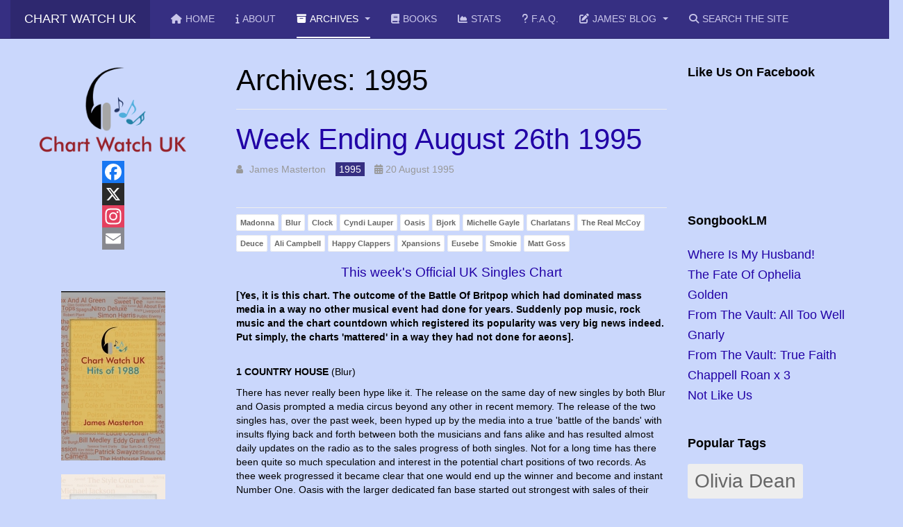

--- FILE ---
content_type: text/html; charset=utf-8
request_url: https://masterton.co.uk/archives/1995/week-ending-august-26th-1995
body_size: 16001
content:

<!DOCTYPE html>
<html lang="en-gb" dir="ltr"
	  class='com_content view-article itemid-206 j54 j40 mm-hover '>

<head>
	<meta charset="utf-8">
	<meta name="rights" content="All rights reserved.">
	<meta name="author" content="James Masterton">
	<meta name="description" content="James Masterton's celebrated guide to the entries, moves and biggest hits in the Official UK Charts. The most absorbing weekly music insight online.">
	<meta name="generator" content="Joomla! - Open Source Content Management">
	<title>Week Ending August 26th 1995</title>
	<link href="https://chart-watch.uk//archives/1995/week-ending-august-26th-1995" rel="canonical">
	<link href="/favicon.ico" rel="icon" type="image/vnd.microsoft.icon">
<link href="/media/mod_articles/css/mod-articles.min.css?df5138" rel="stylesheet">
	<link href="/templates/purity_iii/local/css/themes/darkerblue/bootstrap.css" rel="stylesheet">
	<link href="https://chart-watch.uk/plugins/content/addtoany/addtoany.css" rel="stylesheet">
	<link href="/media/plg_content_osyoutube/css/style.css" rel="stylesheet">
	<link href="/media/plg_content_osembed/css/osembed.css?5337810b0c500ace9c4cd745f4b8bcf5" rel="stylesheet">
	<link href="/media/system/css/joomla-fontawesome.min.css" rel="stylesheet">
	<link href="/templates/purity_iii/local/css/themes/darkerblue/template.css" rel="stylesheet">
	<link href="/templates/purity_iii/local/css/themes/darkerblue/megamenu.css" rel="stylesheet">
	<link href="/templates/purity_iii/fonts/font-awesome/css/font-awesome.min.css" rel="stylesheet">
	<link href="/templates/purity_iii/local/css/themes/darkerblue/extras/com_easyblog.css" rel="stylesheet">
	<link href="/templates/purity_iii/local/css/themes/darkerblue/extras/com_easydiscuss.css" rel="stylesheet">
	<link href="/templates/purity_iii/local/css/themes/darkerblue/extras/com_easysocial.css" rel="stylesheet">
<script type="application/json" class="joomla-script-options new">{"system.paths":{"root":"","rootFull":"https:\/\/chart-watch.uk\/","base":"","baseFull":"https:\/\/chart-watch.uk\/"},"csrf.token":"79d56427385d328bbe54ec0d8771354c"}</script>
	<script src="/media/system/js/core.min.js?a3d8f8"></script>
	<script src="/media/vendor/jquery/js/jquery.min.js?3.7.1"></script>
	<script src="/media/legacy/js/jquery-noconflict.min.js?504da4"></script>
	<script src="/media/vendor/bootstrap/js/popover.min.js?5.3.8" type="module"></script>
	<script src="https://static.addtoany.com/menu/page.js" defer></script>
	<script src="/media/plg_content_osembed/js/osembed.min.js?5337810b0c500ace9c4cd745f4b8bcf5"></script>
	<script src="/plugins/system/t3/base-bs3/bootstrap/js/bootstrap.js"></script>
	<script src="/plugins/system/t3/base-bs3/js/jquery.tap.min.js"></script>
	<script src="/plugins/system/t3/base-bs3/js/script.js"></script>
	<script src="/plugins/system/t3/base-bs3/js/menu.js"></script>
	<script src="/templates/purity_iii/js/script.js"></script>
	<script src="/plugins/system/t3/base-bs3/js/nav-collapse.js"></script>
	<script type="application/ld+json">{"@context":"https://schema.org","@graph":[{"@type":"Organization","@id":"https://chart-watch.uk/#/schema/Organization/base","name":"Chart Watch UK by James Masterton | The world-famous weekly UK chart analysis","url":"https://chart-watch.uk/"},{"@type":"WebSite","@id":"https://chart-watch.uk/#/schema/WebSite/base","url":"https://chart-watch.uk/","name":"Chart Watch UK by James Masterton | The world-famous weekly UK chart analysis","publisher":{"@id":"https://chart-watch.uk/#/schema/Organization/base"}},{"@type":"WebPage","@id":"https://chart-watch.uk/#/schema/WebPage/base","url":"https://masterton.co.uk/archives/1995/week-ending-august-26th-1995","name":"Week Ending August 26th 1995","description":"James Masterton's celebrated guide to the entries, moves and biggest hits in the Official UK Charts. The most absorbing weekly music insight online.","isPartOf":{"@id":"https://chart-watch.uk/#/schema/WebSite/base"},"about":{"@id":"https://chart-watch.uk/#/schema/Organization/base"},"inLanguage":"en-GB"},{"@type":"Article","@id":"https://chart-watch.uk/#/schema/com_content/article/298","name":"Week Ending August 26th 1995","headline":"Week Ending August 26th 1995","inLanguage":"en-GB","author":{"@type":"Person","name":"James Masterton"},"articleSection":"1995","dateCreated":"2016-11-06T13:42:44+00:00","isPartOf":{"@id":"https://chart-watch.uk/#/schema/WebPage/base"}}]}</script>

	
<!-- META FOR IOS & HANDHELD -->
	<meta name="viewport" content="width=device-width, initial-scale=1.0, maximum-scale=1.0, user-scalable=no"/>
	<style type="text/stylesheet">
		@-webkit-viewport   { width: device-width; }
		@-moz-viewport      { width: device-width; }
		@-ms-viewport       { width: device-width; }
		@-o-viewport        { width: device-width; }
		@viewport           { width: device-width; }
	</style>
	<script type="text/javascript">
		//<![CDATA[
		if (navigator.userAgent.match(/IEMobile\/10\.0/)) {
			var msViewportStyle = document.createElement("style");
			msViewportStyle.appendChild(
				document.createTextNode("@-ms-viewport{width:auto!important}")
			);
			document.getElementsByTagName("head")[0].appendChild(msViewportStyle);
		}
		//]]>
	</script>
<meta name="HandheldFriendly" content="true"/>
<meta name="apple-mobile-web-app-capable" content="YES"/>
<!-- //META FOR IOS & HANDHELD -->




<!-- Le HTML5 shim and media query for IE8 support -->
<!--[if lt IE 9]>
<script src="//html5shim.googlecode.com/svn/trunk/html5.js"></script>
<script type="text/javascript" src="/plugins/system/t3/base-bs3/js/respond.min.js"></script>
<![endif]-->

<!-- You can add Google Analytics here or use T3 Injection feature -->

<!--[if lt IE 9]>
<link rel="stylesheet" href="/templates/purity_iii/css/ie8.css" type="text/css" />
<![endif]-->
<script data-ad-client="ca-pub-1442556876255366" async src="https://pagead2.googlesyndication.com/pagead/js/adsbygoogle.js"></script><!-- Statcounter code for Chart Watch UK
http://chart-watch.uk/,  https://chart-watch.uk/ on Joomla
-->

</head>

<body>

<div class="t3-wrapper"> <!-- Need this wrapper for off-canvas menu. Remove if you don't use of-canvas -->

  
<!-- MAIN NAVIGATION -->
<header id="t3-mainnav" class="wrap navbar navbar-default navbar-fixed-top t3-mainnav">

	<!-- OFF-CANVAS -->
		<!-- //OFF-CANVAS -->

	<div class="container">

		<!-- NAVBAR HEADER -->
		<div class="navbar-header">

			<!-- LOGO -->
			<div class="logo logo-text">
				<div class="logo-text">
					<a href="/" title="Chart Watch UK">
						
												
						<span>Chart Watch UK</span>
					</a>
				</div>
			</div>
			<!-- //LOGO -->

											<button type="button" class="navbar-toggle" data-toggle="collapse" data-target=".t3-navbar-collapse">
					<i class="fa fa-bars"></i>
				</button>
			
	    
		</div>
		<!-- //NAVBAR HEADER -->

		<!-- NAVBAR MAIN -->
				<nav class="t3-navbar-collapse navbar-collapse collapse"></nav>
		
		<nav class="t3-navbar navbar-collapse collapse">
			<div  class="t3-megamenu animate elastic"  data-duration="400" data-responsive="true">
<ul itemscope itemtype="http://www.schema.org/SiteNavigationElement" class="nav navbar-nav level0">
<li itemprop='name' class="nav-pills" data-id="101" data-level="1" data-class="nav-pills" data-xicon="icon-home">
<a itemprop='url' class=""  href="/"   data-target="#"><span class="icon-home"></span>Home </a>

</li>
<li itemprop='name'  data-id="108" data-level="1" data-xicon="icon-info">
<a itemprop='url' class=""  href="/aboutus"   data-target="#"><span class="icon-info"></span>About </a>

</li>
<li itemprop='name' class="active dropdown mega mega-align-left" data-id="304" data-level="1" data-alignsub="left" data-xicon="icon-archive">
<a itemprop='url' class=" dropdown-toggle"  href="/archives"   data-target="#" data-toggle="dropdown"><span class="icon-archive"></span>Archives <em class="caret"></em></a>

<div class="nav-child dropdown-menu mega-dropdown-menu"  style="width: 300px"  data-width="300"><div class="mega-dropdown-inner">
<div class="row">
<div class="col-xs-3 mega-col-nav" data-width="3"><div class="mega-inner">
<ul itemscope itemtype="http://www.schema.org/SiteNavigationElement" class="mega-nav level1">
<li itemprop='name'  data-id="1046" data-level="2">
<a itemprop='url' class=""  href="/archives/2026"   data-target="#">2026 </a>

</li>
<li itemprop='name'  data-id="964" data-level="2">
<a itemprop='url' class=""  href="/archives/2025"   data-target="#">2025 </a>

</li>
<li itemprop='name'  data-id="875" data-level="2">
<a itemprop='url' class=""  href="/archives/2024"   data-target="#">2024 </a>

</li>
<li itemprop='name'  data-id="757" data-level="2">
<a itemprop='url' class=""  href="/archives/2023"   data-target="#">2023 </a>

</li>
<li itemprop='name'  data-id="638" data-level="2">
<a itemprop='url' class=""  href="/archives/2022"   data-target="#">2022 </a>

</li>
<li itemprop='name'  data-id="543" data-level="2">
<a itemprop='url' class=""  href="/archives/2021"   data-target="#">2021 </a>

</li>
<li itemprop='name'  data-id="482" data-level="2">
<a itemprop='url' class=""  href="/archives/2020"   data-target="#">2020 </a>

</li>
</ul>
</div></div>
<div class="col-xs-3 mega-col-nav" data-width="3"><div class="mega-inner">
<ul itemscope itemtype="http://www.schema.org/SiteNavigationElement" class="mega-nav level1">
<li itemprop='name'  data-id="392" data-level="2">
<a itemprop='url' class=""  href="/archives/2019"   data-target="#">2019 </a>

</li>
<li itemprop='name'  data-id="334" data-level="2">
<a itemprop='url' class=""  href="/archives/2018"   data-target="#">2018 </a>

</li>
<li itemprop='name'  data-id="237" data-level="2">
<a itemprop='url' class=""  href="/archives/2017"   data-target="#">2017 </a>

</li>
<li itemprop='name'  data-id="119" data-level="2">
<a itemprop='url' class=""  href="/archives/2016"   data-target="#">2016 </a>

</li>
<li itemprop='name'  data-id="228" data-level="2">
<a itemprop='url' class=""  href="/archives/2015"   data-target="#">2015 </a>

</li>
<li itemprop='name'  data-id="308" data-level="2">
<a itemprop='url' class=""  href="/archives/2014"   data-target="#">2014 </a>

</li>
<li itemprop='name'  data-id="281" data-level="2">
<a itemprop='url' class=""  href="/archives/2013"   data-target="#">2013 </a>

</li>
<li itemprop='name'  data-id="216" data-level="2">
<a itemprop='url' class=""  href="/archives/2012"   data-target="#">2012 </a>

</li>
<li itemprop='name'  data-id="159" data-level="2">
<a itemprop='url' class=""  href="/archives/2011"   data-target="#">2011 </a>

</li>
<li itemprop='name'  data-id="145" data-level="2">
<a itemprop='url' class=""  href="/archives/2010"   data-target="#">2010 </a>

</li>
</ul>
</div></div>
<div class="col-xs-3 mega-col-nav" data-width="3"><div class="mega-inner">
<ul itemscope itemtype="http://www.schema.org/SiteNavigationElement" class="mega-nav level1">
<li itemprop='name'  data-id="227" data-level="2">
<a itemprop='url' class=""  href="/archives/2009"   data-target="#">2009 </a>

</li>
<li itemprop='name'  data-id="306" data-level="2">
<a itemprop='url' class=""  href="/archives/2008"   data-target="#">2008 </a>

</li>
<li itemprop='name'  data-id="303" data-level="2">
<a itemprop='url' class=""  href="/archives/2007"   data-target="#">2007 </a>

</li>
<li itemprop='name'  data-id="158" data-level="2">
<a itemprop='url' class=""  href="/archives/2006"   data-target="#">2006 </a>

</li>
<li itemprop='name'  data-id="296" data-level="2">
<a itemprop='url' class=""  href="/archives/2005"   data-target="#">2005 </a>

</li>
<li itemprop='name'  data-id="295" data-level="2">
<a itemprop='url' class=""  href="/archives/2004"   data-target="#">2004 </a>

</li>
<li itemprop='name'  data-id="282" data-level="2">
<a itemprop='url' class=""  href="/archives/2003"   data-target="#">2003 </a>

</li>
<li itemprop='name'  data-id="267" data-level="2">
<a itemprop='url' class=""  href="/archives/2002"   data-target="#">2002 </a>

</li>
<li itemprop='name'  data-id="189" data-level="2">
<a itemprop='url' class=""  href="/archives/2001"   data-target="#">2001 </a>

</li>
<li itemprop='name'  data-id="195" data-level="2">
<a itemprop='url' class=""  href="/archives/2000"   data-target="#">2000 </a>

</li>
</ul>
</div></div>
<div class="col-xs-3 mega-col-nav" data-width="3"><div class="mega-inner">
<ul itemscope itemtype="http://www.schema.org/SiteNavigationElement" class="mega-nav level1">
<li itemprop='name'  data-id="249" data-level="2">
<a itemprop='url' class=""  href="/archives/1999"   data-target="#">1999 </a>

</li>
<li itemprop='name'  data-id="238" data-level="2">
<a itemprop='url' class=""  href="/archives/1998"   data-target="#">1998 </a>

</li>
<li itemprop='name'  data-id="176" data-level="2">
<a itemprop='url' class=""  href="/archives/1997"   data-target="#">1997 </a>

</li>
<li itemprop='name'  data-id="147" data-level="2">
<a itemprop='url' class=""  href="/archives/1996"   data-target="#">1996 </a>

</li>
<li itemprop='name' class="current active" data-id="206" data-level="2">
<a itemprop='url' class=""  href="/archives/1995"   data-target="#">1995 </a>

</li>
<li itemprop='name'  data-id="150" data-level="2">
<a itemprop='url' class=""  href="/archives/1994"   data-target="#">1994 </a>

</li>
<li itemprop='name'  data-id="183" data-level="2">
<a itemprop='url' class=""  href="/archives/1993"   data-target="#">1993 </a>

</li>
<li itemprop='name'  data-id="305" data-level="2">
<a itemprop='url' class=""  href="/archives/1992"   data-target="#">1992 </a>

</li>
</ul>
</div></div>
</div>
</div></div>
</li>
<li itemprop='name'  data-id="413" data-level="1" data-xicon="icon-book">
<a itemprop='url' class=""  href="/books"   data-target="#"><span class="icon-book"></span>Books </a>

</li>
<li itemprop='name'  data-id="354" data-level="1" data-xicon="icon-chart">
<a itemprop='url' class=""  href="/graphs-and-stats"   data-target="#"><span class="icon-chart"></span>Stats </a>

</li>
<li itemprop='name'  data-id="377" data-level="1" data-xicon="icon-question">
<a itemprop='url' class=""  href="/faq"   data-target="#"><span class="icon-question"></span>F.A.Q. </a>

</li>
<li itemprop='name' class="dropdown mega" data-id="427" data-level="1" data-xicon="icon-pencil">
<a itemprop='url' class=" dropdown-toggle"  href="/james-blog"   data-target="#" data-toggle="dropdown"><span class="icon-pencil"></span>James' Blog <em class="caret"></em></a>

<div class="nav-child dropdown-menu mega-dropdown-menu"  ><div class="mega-dropdown-inner">
<div class="row">
<div class="col-xs-12 mega-col-nav" data-width="12"><div class="mega-inner">
<ul itemscope itemtype="http://www.schema.org/SiteNavigationElement" class="mega-nav level1">
<li itemprop='name'  data-id="455" data-level="2">
<a itemprop='url' class=""  href="/james-blog/charts-news"   data-target="#">Charts News </a>

</li>
<li itemprop='name'  data-id="450" data-level="2">
<a itemprop='url' class=""  href="/james-blog/chart-rewind"   data-target="#">Chart Rewind </a>

</li>
<li itemprop='name'  data-id="428" data-level="2">
<a itemprop='url' class=""  href="/james-blog/songs"   data-target="#">Songs </a>

</li>
<li itemprop='name'  data-id="951" data-level="2">
<a itemprop='url' class=""  href="/james-blog/songbooklm"   data-target="#">SongbookLM </a>

</li>
</ul>
</div></div>
</div>
</div></div>
</li>
<li itemprop='name'  data-id="120" data-level="1" data-xicon="icon-search">
<a itemprop='url' class=""  href="/search"   data-target="#"><span class="icon-search"></span>Search The Site </a>

</li>
</ul>
</div>

		</nav>
    <!-- //NAVBAR MAIN -->

	</div>
</header>
<!-- //MAIN NAVIGATION -->






  


  

<div id="t3-mainbody" class="container t3-mainbody">
	<div class="row">

		<!-- MAIN CONTENT -->
		<div id="t3-content" class="t3-content col-xs-12 col-md-6  col-md-push-3">
						<div class="page-header clearfix">
		<h1 class="page-title">Archives: 1995</h1>
	</div>

<div class="item-page clearfix">


<!-- Article -->
<article>
	<meta itemprop="inLanguage" content="en-GB" />
	<meta itemprop="url" content="/archives/1995/week-ending-august-26th-1995" />

      
<header class="article-header clearfix">
	<h1 class="article-title" itemprop="headline">
					<a href="/archives/1995/week-ending-august-26th-1995" itemprop="url" title="Week Ending August 26th 1995">
				Week Ending August 26th 1995</a>
			</h1>

			</header>
    
    
  <!-- Aside -->
    <aside class="article-aside clearfix">
          	<dl class="article-info  muted">

		
			<dt class="article-info-term">
											</dt>

							
<dd class="createdby hasTooltip" itemprop="author" itemscope itemtype="http://schema.org/Person" title="Written by: ">
	<i class="fa fa-user"></i>
			<span itemprop="name">James Masterton</span>	</dd>
			
			
										<dd class="category-name hasTooltip" title="Category: ">
				<i class="fa fa-folder-open"></i>
									<a href="/archives/1995" ><span itemprop="genre">1995</span></a>							</dd>			
										<dd class="published hasTooltip" title="Published: ">
				<i class="icon-calendar"></i>
				<time datetime="1995-08-20T14:18:00+01:00" itemprop="datePublished">
					20 August 1995				</time>
			</dd>					
					
			
						</dl>
        
      </aside>  
    <!-- //Aside -->

  
          	<div class="tags">
																	<span class="tag-170 tag-list0" itemprop="keywords">
					<a href="/component/tags/tag/madonna" class="label label-info">
						Madonna					</a>
				</span>
																				<span class="tag-369 tag-list1" itemprop="keywords">
					<a href="/component/tags/tag/blur" class="label label-info">
						Blur					</a>
				</span>
																				<span class="tag-372 tag-list2" itemprop="keywords">
					<a href="/component/tags/tag/clock" class="label label-info">
						Clock					</a>
				</span>
																				<span class="tag-388 tag-list3" itemprop="keywords">
					<a href="/component/tags/tag/cyndi-lauper" class="label label-info">
						Cyndi Lauper					</a>
				</span>
																				<span class="tag-394 tag-list4" itemprop="keywords">
					<a href="/component/tags/tag/oasis" class="label label-info">
						Oasis					</a>
				</span>
																				<span class="tag-799 tag-list5" itemprop="keywords">
					<a href="/component/tags/tag/bjork" class="label label-info">
						Bjork					</a>
				</span>
																				<span class="tag-838 tag-list6" itemprop="keywords">
					<a href="/component/tags/tag/michelle-gayle" class="label label-info">
						Michelle Gayle					</a>
				</span>
																				<span class="tag-939 tag-list7" itemprop="keywords">
					<a href="/component/tags/tag/charlatans" class="label label-info">
						Charlatans					</a>
				</span>
																				<span class="tag-1071 tag-list8" itemprop="keywords">
					<a href="/component/tags/tag/the-real-mccoy" class="label label-info">
						The Real McCoy					</a>
				</span>
																				<span class="tag-1127 tag-list9" itemprop="keywords">
					<a href="/component/tags/tag/deuce" class="label label-info">
						Deuce					</a>
				</span>
																				<span class="tag-1173 tag-list10" itemprop="keywords">
					<a href="/component/tags/tag/ali-campbell" class="label label-info">
						Ali Campbell					</a>
				</span>
																				<span class="tag-1181 tag-list11" itemprop="keywords">
					<a href="/component/tags/tag/happy-clappers" class="label label-info">
						Happy Clappers					</a>
				</span>
																				<span class="tag-1218 tag-list12" itemprop="keywords">
					<a href="/component/tags/tag/xpansions" class="label label-info">
						Xpansions					</a>
				</span>
																				<span class="tag-1219 tag-list13" itemprop="keywords">
					<a href="/component/tags/tag/eusebe" class="label label-info">
						Eusebe					</a>
				</span>
																				<span class="tag-1220 tag-list14" itemprop="keywords">
					<a href="/component/tags/tag/smokie" class="label label-info">
						Smokie					</a>
				</span>
																				<span class="tag-1221 tag-list15" itemprop="keywords">
					<a href="/component/tags/tag/matt-goss" class="label label-info">
						Matt Goss					</a>
				</span>
						</div>
  
  
	
  
	
	<section class="article-content clearfix">
		<p style="text-align: center;"><a href="http://www.officialcharts.com/charts/singles-chart/19950820/7501/" target="_blank" style="text-align: center; font-size: 18.6667px;">This week's Official UK Singles Chart</a></p>
<p><strong>[Yes, it is this chart. The outcome of the Battle Of Britpop which had dominated mass media in a way no other musical event had done for years. Suddenly pop music, rock music and the chart countdown which registered its popularity was very big news indeed. Put simply, the charts 'mattered' in a way they had not done for aeons].</strong>&nbsp;</p>
<p><br /><b>1 COUNTRY HOUSE</b> (Blur)</p>
<p>There has never really been hype like it. The release on the same day of new singles by both Blur and Oasis prompted a media circus beyond any other in recent memory. The release of the two singles has, over the past week, been hyped up by the media into a true 'battle of the bands' with insults flying back and forth between both the musicians and fans alike and has resulted almost daily updates on the radio as to the sales progress of both singles. Not for a long time has there been quite so much speculation and interest in the potential chart positions of two records. As thee week progressed it became clear that one would end up the winner and become and instant Number One. Oasis with the larger dedicated fan base started out strongest with sales of their single outstripping Blur easily at the start of the week. Gradually though, the difference was clawed back as the more commercial Blur single picked up sales from the more casual record buyers at the end of the week and by the end of Saturday the result was in no doubt at all. So it is then that one of the most popular groups in the country land their first ever Number One hit. <em>Country House</em>&nbsp;is really a continuation of the style that characterised last year's <em>Parklife</em>&nbsp;album and which transformed them into something quite special. Wearing their influences on their sleeves, from the Kinks to the Small Faces yet at the same time producing a style of music that is indescribably Blur. It is no surprise at all that they should get a Number One single, following a string of hits since 1990 and the global attention that focussed on them following the release of <em>Parklife</em>. The single also continues the remarkable string of records this year to hit Number One on their very first week. 'Country House' is the tenth record to top the charts since January and the sixth to do so first week out, thus equalling the record set in 1991. All that is left to do now is to wonder how the losers will view this situation after a week of both sides postulating that whoever wons the battle would be confirmed as the bigger band...</p>
<p><div class="video-responsive"><iframe id="youtube_ci0fyRAw21Q" width="425" height="344" frameborder="0" src="https://www.youtube.com/embed/ci0fyRAw21Q?wmode=transparent" allowfullscreen></iframe></div></p>
<hr />
<p><b>2 ROLL WITH IT</b> (Oasis)</p>
<p>So what of the 'losers'? Oasis, despite their large following around the country and despite the fact that their last single was an instant No.1, eventually had to give way to the larger commercial audience for the Blur single. Having said that, the acheivements of this single should not be overlooked. It gives Oasis a fifth Top 10 hit in a row and a hat trick of Top 3 hits. It also marks only the third occasion in chart history that the Top 2 records have both been new entries. Curiously enough both of the previous occasions were in weeks when media attention focused on the singles chart. The first was in December 1984 when Wham!s <em>Last Christmas/Everything She Wants</em>&nbsp;landed at No.2 behind the very first Band Aid single at Number One. The second occasion was in June 1989 when Jason Donovan's <em>Sealed With A Kiss</em>&nbsp;hit Number One to deny Cliff Richard a place at the top with his 100th single release <em>The Best Of Me</em>. After the hype though comes the reality and I suspect as the media interest fades away, so will the Oasis single leaving Blur high and dry at the top. Whilst many people I suspect watched on in bemusement as the release of two pop records made news items on TV and Radio it is worth at least reflecting on the fact that, if only for one week, the release of a single became a genuine event, worthy of attention and interest at the highest level. It brought people into record shops who would normally only visit at Christmas time and brought to the attention of millions the two bands currently leading the field in this golden age of British pop. Amen to that.</p>
<p><div class="video-responsive"><iframe id="youtube_DrARl0dzd-0" width="425" height="344" frameborder="0" src="https://www.youtube.com/embed/DrARl0dzd-0?wmode=transparent" allowfullscreen></iframe></div></p>
<hr />
<p><b>6 EVERYBODY</b> (Clock)</p>
<p>&nbsp;</p>
<p>Underneath all the Blur/Oasis hype was sensation of another kind as the shops were flooded in a rash of new releases by major acts, all of which ended up tussling for the lower chart places. It made for a very busy chart indeed with no less than 15 new entries inside the Top 40. The highest of the 'also-rans' were Clock, notching up their third Top 10 hit in a row following chart successes earlier this year with covers of <em>Axel F</em>&nbsp;and <em>Whoomph! (There It Is)</em>. The new single fits snugly in the mould carved out by the previous two, a lively electronic dance record which is commercial enough to find appeal on the radio as well as the more mainstream dance floors. Part of the appeal of Clock is the way they are not just a bunch of faceless producers but an act with a consistent team of faces performing the singles and a brilliant line in dance routines. I remember commenting on this after they performed <em>Axel F</em>&nbsp;on television earlier this year only to receive a frustrated email from their management complaining that no TV shows seemed to want to book them. Hopefully that now is changing.</p>
<hr />
<p><b>8 HUMAN NATURE</b> (Madonna)</p>
<p>&nbsp;</p>
<p>There was a time when a new Madonna release would be an event in itself. This week she was relegated almost to a footnote in the list of new releases but that did not stop her landing another instant Top 10 hit to further affirm her place as one of the most successful female artists in chart history. The failure at Christmas for <em>Take A Bow</em>&nbsp;to progress any further than No.16 brought her record of consecutive Top 10 hits to a screaming halt but she has bounced back since, first of all with <em>Bedtime Story</em>&nbsp;making No.4 back in February and now with <em>Human Nature</em>&nbsp;giving her her 35th Top 10 hit, more than any other artist ever save for the usual leaders of lists such as this - Elvis Presley and Cliff Richard with 55 and 63 to their names respectively. The success of this single still does not detract from the fact, however, that she is falling deeper and deeper into the rut that seems to affect all superstars at some stage in their career - releasing records that sell simply because of the name behind them rather than their quality as pop records. Even the most hardened Madonna fan would not argue that <em>Human Nature</em>&nbsp;is vastly inferior to many of the classics she has produced in the past and if she heads down this road she may find her commercial stock declining very quickly, especially now at 37 and over ten years into her career she is no longer the idol for millions of teenagers she once was. This kind of rut is by no means inescapable as the recent chart rehabilitation of artists like Diana Ross have proven - something which must give Stevie Wonder cause for hope.</p>
<p><strong>[Funny to read in retrospect,&nbsp;the fact that my main concern over Madonna at the time was &ldquo;is it possible she is getting all a bit too old for this&rdquo;. Little did we know she was on the verge of her late 90s renaissance thanks to her &ldquo;work with the hottest producer of the moment&rdquo; phase.]</strong></p>
<hr />
<p><b>12 JUST WHEN YOU'RE THINKIN' THINGS OVER</b> (Charlatans)</p>
<p>It seems to be a week for British groups. Whilst Blur celebrate the peak of their career so far, some of their contemporaries from almost five years ago find themselves with their biggest hit for a long time. When Blur first had a smash hit in 1991 they were building on the success of bands such as the Charlatans who had proved there was life after the baggy Manchester sound of the Stone Roses and Happy Mondays and who were arguably one of the original 90s guitar bands. Their biggest commercial success came in 1990 when their debut chart hit <em>The Only One I Know</em>&nbsp;reached No.9. Despite the odd hit single they have in effect drifted into the background until now. Suddenly the music press have woken up the fact that the Charlatans are actually quite good and following minor hits earlier this year with <em>Crashin' In</em>&nbsp;and <em>Just Lookin'</em> (what do they have against the letter 'G'?) the band explode into the Top 20 with a single that matches the peak of <em>Then</em>&nbsp;in 1990 to become their second biggest hit ever. As the band prepare to release their fifth album it appears they are about to experience a second coming. After all, it took REM five albums to hit big and <em>Parklife</em>&nbsp;is from Blur's third long player...</p>
<hr />
<p><b>13 ON THE BIBLE</b> (Deuce)</p>
<p>&nbsp;</p>
<p>A rush of hype and a rush of new entries also has an effect on the records already on the chart. Just one or two climbers in a week is by no means uncommon but this week, possibly as a direct result of all the attention paid to the week's new releases, sees a unique chart situation. For the first time ever there are no climbers at all inside the Top 40. Not one. Aside from the new entries, the only records to even maintain their positions from last week are Deuce at No.13 and Alanis Morrissette at No.22.</p>
<hr />
<p><b>14 MOVE YOUR BODY</b> (Xpansions 95)</p>
<p>&nbsp;</p>
<p>Dance music's summer of rememberance continues as for the third week running a past hit is resurrected and given new life with a new set of remixes. <em>Son Of A Gun</em>&nbsp;and <em>Don't You Want Me</em>&nbsp;are joined in the Top 40 by this record from Xpanions. one which has had quite a chequered history. Back in 1991 it actually benefitted in the same way as many records today, Ritchie Malone's track first being released in October 1990 when it only reached No.49. After retitling the track after its hookline he tried again in February 1991 and was rewarded with a No.7 hit. Now, four years later the track is resurrected to crash straight back into the charts and entertain a new generation of clubbers. Where will it end? The trick now I suppose is not to despair for the future of dance music but to speculate which 90s dance hit is next for a revival. My money is on Cola Boy's <em>7 Ways To Love</em>, all other suggestions are gratefully received.</p>
<hr />
<p><b>15 HAPPY JUST TO BE WITH YOU</b> (Michelle Gayle)</p>
<p>Michelle Gayle is possibly unique. Many former soap stars have released records in the past but Michelle Gayle is virtually the only one to have shaken off the 'actress' tag completely and transformed herself into a credible singing talent. Part of that is due to the quality of the songs she is given to sing. <em>Sweetness</em>&nbsp;was arguably the first, the Narada Michael Walden track which made No.4 in September 1994 and this has been followed by two more: <em>I'll Find You</em>&nbsp;and <em>Freedom</em>. Now comes her biggest and best hit since 'Sweetness', another slickly produced pop/dance track in the Eternal mould, complete with a rap at the start. I'm sorry if this throws credibility to the wind, but I like this enough to resist the temptation to make a cheeky comment about its use of an old Chic bassline. So I won't.</p>
<p><div class="video-responsive"><iframe id="youtube_1qU5IgOhQb4" width="425" height="344" frameborder="0" src="https://www.youtube.com/embed/1qU5IgOhQb4?wmode=transparent" allowfullscreen></iframe></div></p>
<hr />
<p><b>19 COME AND GET YOUR LOVE</b> (Real McCoy)</p>
<p>&nbsp;</p>
<p>The Real McCoy are a curious act, having managed to supplant most of the current rules and traditions and gone off and had hits in America as well as all over Europe. Their fourth hit is this one, a track currently climbing the US Hot 100 in the same manner as their previous hits. It is typical Euro dance, an uptempo beat, a high powered rap and a catchy female vocal, this time one which is too similar to Cyndi Lauper's <em>(Hey Now) Girls Just Wanna Have Fun)</em> to be accidental but that is not to detract from the success of the track. It gives the German act four Top 20 hits in a row.</p>
<p><strong>[Yep, walking musical encyclopaedia and avid student of pop music history that I was, I&rsquo;d never heard of Redbone&rsquo;s <em>Come And Get Your Love</em> at that point and had no inkling of where the Real McCoy track had come from. To think I was paid for this rubbish.]</strong></p>
<hr />
<p><b>23 ISOBEL</b> (Bjork)</p>
<p>&nbsp;</p>
<p>Bjork singles are usually quite a hit and miss affair, the sheer diversity of the music she puts on her albums means that no two releases are ever alike. One Little Indian records have quite sensibly waited for all the initial fuss surrounding the 'Post' album to die down before releasing a second single to follow <em>Army Of Me</em>&nbsp;which made No.10 back in May. <em>Isobel</em>&nbsp;finds the Icelandic pixie in an ethereal mood with one of those strange meandering songs which shows off her voice to brilliant effect yet hardly makes for a commercial pop single. Never mind, as any Bjork fan will tell you there is one track from the album which received all tje attention when it was first released and which is due for single release some time this autumn and which is almost certain to become one of her biggest hits ever. I won't spoil the surprise for those of you still in the dark...</p>
<hr />
<p><b>25 LET YOUR YEAH BE YEAH</b> (Ali Campbell)</p>
<p>&nbsp;</p>
<p>Ali Campbell's first solo single <em>That Look In Your Eye</em>&nbsp;was released with little ceremony or fanfare yet quickly established itself as a radio favourite and had a creditable 8 week stay in the Top 40. His second single uses a trick he has used with UB40 on many occasions, resurrecting a long lost reggae classic and turning it into a commercial hit. <em>Let Your Yeah Be Yeah</em>&nbsp;was first a hit for the Pioneers back in 1971 when it reached No.5.</p>
<hr />
<p><b>27 HOLD ON</b> (Happy Clappers)</p>
<p>&nbsp;</p>
<p>One of the more popular dance hits of the moment, the Happy Clappers chart slightly lower than was expected in many quarters. It is their second hit this year, following on from <em>I Believe</em>&nbsp;which made No.21 back in June.</p>
<hr />
<p><b>32 SUMMERTIME HEALING</b> (Eusebe)</p>
<p>&nbsp;</p>
<p>Summer it is, as if you hadn't noticed, and there is always a market for a single crafted especially for the occasion. In the spirit of the age, the summer records this year have been based largely around past classics. Shaggy's remake of <em>In The Summertime</em>&nbsp;was the first and here comes another, Eusebe creating a new track around Marvin Gaye's 1982 classic <em>Sexual Healing</em>. A small hit I suspect, lacking as much chart potential as it does originality.</p>
<hr />
<p><b>34 LIVING NEXT DOOR TO ALICE</b> (Smokie featuring Roy Chubby Brown)</p>
<p>&nbsp;</p>
<p>OK deep breath, are you ready for this? For most of this year continental dance floors have been filled as a result of a very strange joke. It began in Holland when a DJ there 'rediscovered' the old Smokie classic <em>Living Next Door To Alice</em>&nbsp;(which first made No.5 here in 1976). Somewhere along the way the joke was created of pausing the song every time 'Alice' was mentioned so the crowd could shout "Alice? Who the f*** is Alice?" A record was duly made and Gompie's <em>Alice (Who The X Is Alice)</em>&nbsp;promptly raced up the charts all over Europe. Back in May the concept was exported over here along with the record and the track made a brief appearance in the Top 40 and reached No.34. Call it the British sense of humour if you will, but clearly not enough people got the joke. Around the same time the original artists attempted to cash in on the craze and recorded their own bowlderisation of the song that has kept them on the radio for the past 20 years, teaming up with foul-mouthed comedian Roy 'Chubby' Brown to add the obscenities. This version made a brief appearance back in May at the lower end of the charts but ultimately lost out to Gompie's 'original' remake. Meanwhile the craze lingered on in Europe, long enough for the usual hoardes of British holidaymakers to hear it and create a demand for it back home. This has now prompted the re-release of both versions of the song only for Smokie's version to curiously emerge the winner at this stage. Quite what will happen now is anyone's guess. Radio of course will avoid the record like the plague whilst the rest of us will sit and wonder just why shouting 'Who The F*** is Alice?" should be so funny in the first place.</p>
<hr />
<p><b>39 COME ON HOME</b> (Cyndi Lauper)</p>
<p>&nbsp;</p>
<p>'Nuff respect to Cyndi Lauper. Never one to fit into a traditional mould, virtually every single she releases has something to set it apart from all the others, even if this doesn't always translate into massive commercial success. Not that she is without smash hits though, her last success being her inspired remake of <em>Girls Just Wanna Have Fun</em>&nbsp;which soared to No.4 ten years after her own original version reached No.2. Since then she has fallen back into her usual pattern of having minor hit singles, <em>Come On Home</em>&nbsp;follows on from <em>I'm Gonna Be Strong</em>&nbsp;which reached No.37 earlier this year. It's a shame really as even her smaller hits are fabulous records, the cod-reggae of <em>Come On Home</em>&nbsp;proving the point exactly.</p>
<hr />
<p><b>40 THE KEY</b> (Matt Goss)</p>
<p>Wow, is this going to be fun. The late 1980s saw the phenomenon of the teen idol switch into overdrive. The demise of Wham! in 1986 had left a huge gap in the market for a band of pretty boys making pop music to sell to 13 year old girls. There seemed to be virtually one every year, from A-Ha to Curiosity Killed the Cat until we reached 1988 and Bros exploded onto the scene. They seemed to be a perfect idea, two pretty, blonde, identical twin boys along with a third not-so pretty unrelated member who was offloaded a year later. Matt and Luke Goss became the biggest pair of pin ups Britain had seen in years and scored a string of hit singles which included a Number One in June 1988 in the shape of <em>I Owe You Nothing</em>. There was, however, one crucial problem. Nobody liked them. You can have all the screaming girls you want buying your records and attending your concerts but if the massed ranks of the music press plus most other record buyers think you are a pair of berks then you are doomed to failure. This is what happened to the Goss twins, no matter what the quality of the music they put out, the industry spent a great deal of time sniggering up its sleeves at the group, noting down every platitude they uttered in interviews and watching, waiting for them to fall. 'Record Mirror' in the days when it was a weekly music magazine in its own right even ran a 'deface the Bros picture' competition. The end ultimately came, slowly and painfully in 1991 when their third album flopped and their last single <em>Try</em>&nbsp;(ironically one of the best things they ever did) only reached No.27. The brothers broke up, reportedly fell out with each other and set out to figure out why the record company had apparently made more money from the whole affair than they did. Inevitably the music business had not seen the last of the Goss twins. Luke Goss was the first to break cover, forming his own band 'Like Goss and the Band Of Thieves' in 1993. He released two singles which deserved better than to just miss the Top 50 and proved himself to be a pretty competent rock vocalist as well as a drummer. Now it is the turn of Matt, Bros' singer to attempt to launch a solo career. <em>The Key</em>&nbsp;is virtually indistinguishable from some Bros album tracks, a funky track that tries desperately to be credible yet spoiled by Matt Goss' insistence on screeching the vocals. To be fair it is really the choice of song that is wrong, many Bros ballads proved that the lad does have a decent voice but he will need better material than this if he is to end up in the upper reaches of the charts once more.</p> <div class="addtoany_container"><span class="a2a_kit a2a_kit_size_32 addtoany_list" data-a2a-url="https://masterton.co.uk/archives/1995/week-ending-august-26th-1995" data-a2a-title="Week Ending August 26th 1995">
<a class="a2a_button_facebook"></a>
<a class="a2a_button_x"></a>
<a class="a2a_button_pinterest"></a>
<a class="a2a_button_reddit"></a>
<a class="a2a_button_whatsapp"></a>
<a class="a2a_dd" href="https://www.addtoany.com/share"></a>
</span>
</div>	</section>
  
  <!-- footer -->
    <!-- //footer -->

	
	
	</article>
<!-- //Article -->


<div id="disqus_thread"></div>
<script type="text/javascript">
    var disqus_shortname	= 'chartwatchuk';
    var disqus_identifier	= '589c939f30dcb3c0b3d560fade79a656';
    var disqus_title		= 'Week Ending August 26th 1995';

	jQuery(document).ready(function(){
		(function() {
			var dsq = document.createElement('script'); dsq.type = 'text/javascript'; dsq.async = true;
			dsq.src = '//chartwatchuk.disqus.com/embed.js';
			(document.getElementsByTagName('head')[0] || document.getElementsByTagName('body')[0]).appendChild(dsq);
		})();
	});
</script>
<noscript>Please enable JavaScript to view the <a href="https://disqus.com/?ref_noscript=chartwatchuk" rel="nofollow">comments powered by Disqus.</a></noscript></div>
		</div>
		<!-- //MAIN CONTENT -->

		<!-- SIDEBAR 1 -->
		<div class="t3-sidebar t3-sidebar-1 col-xs-12 col-md-3  col-md-pull-6 ">
			<div class="t3-module module " id="Mod126"><div class="module-inner"><div class="module-ct">
<div id="mod-custom126" class="mod-custom custom">
    <p style="text-align: center;"><img src="/images/SmallLogo.png" alt="SmallLogo" width="211" height="127" style="display: block; margin-left: auto; margin-right: auto;" /><div class="moduletable ">
        <span class="a2a_kit a2a_kit_size_32 addtoany_list a2a_follow">
<center><a class="a2a_button_facebook" data-a2a-follow="James-Mastertons-Chartwatch-481202231925220"></a>
<a class="a2a_button_x" data-a2a-follow="ChartUpdate"></a>
<a class="a2a_button_instagram" data-a2a-follow="chart_watch_uk"></a>
<a class="a2a_button_email" href=mailto:james@chart-watch.uk
></a>
</center>
</span></div>
<br /><div class="moduletable ">
        
<div id="mod-custom180" class="mod-custom custom">
    <p style="text-align: left;"><center><script type='text/javascript' src='https://storage.ko-fi.com/cdn/widget/Widget_2.js'></script><script type='text/javascript'>kofiwidget2.init('Support Me on Ko-fi', '#29abe0', 'A871312U');kofiwidget2.draw();</script></center></p></div>
</div>
<br /></p>
<p><a href="https://amzn.to/4dC2TAy" target="_blank" rel="noopener"><img src="/images/Hits_of_1988.jpg" alt="Hits of 1988" width="150" height="244" style="display: block; margin-left: auto; margin-right: auto;" /></a><br /><a href="https://amzn.to/3XilHiD" target="_blank" rel="noopener"><img src="/images/Hits_of_1989.jpg" alt="Hits of 1989" width="150" height="232" style="display: block; margin-left: auto; margin-right: auto;" /></a></p></div>
</div></div></div>
		</div>
		<!-- //SIDEBAR 1 -->
	
		<!-- SIDEBAR 2 -->
		<div class="t3-sidebar t3-sidebar-2 col-xs-12 col-md-3  hidden-xs">
			<div class="t3-module module " id="Mod175"><div class="module-inner"><h3 class="module-title "><span>Like Us On Facebook</span></h3><div class="module-ct">
<div id="mod-custom175" class="mod-custom custom">
    <iframe src="https://www.facebook.com/plugins/page.php?href=https%3A%2F%2Fwww.facebook.com%2Fchartupdate&amp;tabs&amp;width=300&amp;height=130&amp;small_header=false&amp;adapt_container_width=true&amp;hide_cover=false&amp;show_facepile=true&amp;appId" width="300" height="130" style="border:none;overflow:hidden" scrolling="no" frameborder="0" allow="autoplay; clipboard-write; encrypted-media; picture-in-picture; web-share" allowfullscreen="allowfullscreen"></iframe></div>
</div></div></div><div class="t3-module module " id="Mod183"><div class="module-inner"><h4 class="module-title "><span>SongbookLM</span></h4><div class="module-ct"><div class="mod-articlesnews newsflash">
            <div class="mod-articlesnews__item" itemscope itemtype="https://schema.org/Article">
                    <h4 class="newsflash-title">
            <a href="/james-blog/songbooklm/where-is-my-husband">
            Where Is My Husband!        </a>
        </h4>


    



        </div>
            <div class="mod-articlesnews__item" itemscope itemtype="https://schema.org/Article">
                    <h4 class="newsflash-title">
            <a href="/james-blog/songbooklm/the-fate-of-ophelia">
            The Fate Of Ophelia        </a>
        </h4>


    



        </div>
            <div class="mod-articlesnews__item" itemscope itemtype="https://schema.org/Article">
                    <h4 class="newsflash-title">
            <a href="/james-blog/songbooklm/golden">
            Golden        </a>
        </h4>


    



        </div>
            <div class="mod-articlesnews__item" itemscope itemtype="https://schema.org/Article">
                    <h4 class="newsflash-title">
            <a href="/james-blog/songbooklm/from-the-vault-all-too-well">
            From The Vault: All Too Well        </a>
        </h4>


    



        </div>
            <div class="mod-articlesnews__item" itemscope itemtype="https://schema.org/Article">
                    <h4 class="newsflash-title">
            <a href="/james-blog/songbooklm/gnarly">
            Gnarly        </a>
        </h4>


    



        </div>
            <div class="mod-articlesnews__item" itemscope itemtype="https://schema.org/Article">
                    <h4 class="newsflash-title">
            <a href="/james-blog/songbooklm/from-the-vault-true-faith">
            From The Vault: True Faith        </a>
        </h4>


    



        </div>
            <div class="mod-articlesnews__item" itemscope itemtype="https://schema.org/Article">
                    <h4 class="newsflash-title">
            <a href="/james-blog/songbooklm/chappell-roan-x-3">
            Chappell Roan x 3        </a>
        </h4>


    



        </div>
            <div class="mod-articlesnews__item" itemscope itemtype="https://schema.org/Article">
                    <h4 class="newsflash-title">
            <a href="/james-blog/songbooklm/not-like-us">
            Not Like Us        </a>
        </h4>


    



        </div>
    </div>
</div></div></div><div class="t3-module module " id="Mod100"><div class="module-inner"><h3 class="module-title "><span>Popular Tags</span></h3><div class="module-ct"><div class="tagspopular tagscloud">
		<span class="tag">
			<a class="tag-name" style="font-size: 2em" href="/component/tags/tag/olivia-dean">
				Olivia Dean							</a>
		</span>
			<span class="tag">
			<a class="tag-name" style="font-size: 1.5263157894737em" href="/component/tags/tag/alex-warren">
				Alex Warren							</a>
		</span>
			<span class="tag">
			<a class="tag-name" style="font-size: 1.4210526315789em" href="/component/tags/tag/huntr-x">
				Huntr/x							</a>
		</span>
			<span class="tag">
			<a class="tag-name" style="font-size: 1.3157894736842em" href="/component/tags/tag/taylor-swift">
				Taylor Swift							</a>
		</span>
			<span class="tag">
			<a class="tag-name" style="font-size: 1.1578947368421em" href="/component/tags/tag/sabrina-carpenter">
				Sabrina Carpenter							</a>
		</span>
			<span class="tag">
			<a class="tag-name" style="font-size: 1.1052631578947em" href="/component/tags/tag/raye">
				Raye							</a>
		</span>
			<span class="tag">
			<a class="tag-name" style="font-size: 1.0526315789474em" href="/component/tags/tag/chappell-roan">
				Chappell Roan							</a>
		</span>
			<span class="tag">
			<a class="tag-name" style="font-size: 1em" href="/component/tags/tag/lola-young">
				Lola Young							</a>
		</span>
			<span class="tag">
			<a class="tag-name" style="font-size: 1em" href="/component/tags/tag/ed-sheeran">
				Ed Sheeran							</a>
		</span>
			<span class="tag">
			<a class="tag-name" style="font-size: 1em" href="/component/tags/tag/sombr">
				Sombr							</a>
		</span>
	</div>
</div></div></div><div class="t3-module module " id="Mod184"><div class="module-inner"><h3 class="module-title "><span>This Year's Most Read Posts</span></h3><div class="module-ct">        <ul class="mod-articles mod-list">
            <li itemscope itemtype="https://schema.org/Article">
            <a href="/archives/2025/week-ending-december-25th-2025" itemprop="url">
                <span itemprop="name">
                    Week Ending December 25th 2025                </span>
            </a>
        </li>
            <li itemscope itemtype="https://schema.org/Article">
            <a href="/archives/2025/week-ending-march-6th-2025" itemprop="url">
                <span itemprop="name">
                    Week Ending March 6th 2025                </span>
            </a>
        </li>
            <li itemscope itemtype="https://schema.org/Article">
            <a href="/archives/2025/week-ending-march-27th-2025" itemprop="url">
                <span itemprop="name">
                    Week Ending March 27th 2025                </span>
            </a>
        </li>
            <li itemscope itemtype="https://schema.org/Article">
            <a href="/archives/2025/week-ending-may-29th-2025" itemprop="url">
                <span itemprop="name">
                    Week Ending May 29th 2025                </span>
            </a>
        </li>
            <li itemscope itemtype="https://schema.org/Article">
            <a href="/archives/2025/week-ending-may-22nd-2025" itemprop="url">
                <span itemprop="name">
                    Week Ending May 22nd 2025                </span>
            </a>
        </li>
    </ul>
</div></div></div>
		</div>
		<!-- //SIDEBAR 2 -->
	
	</div>
</div> 


  


  
<!-- NAV HELPER -->
<nav class="wrap t3-navhelper ">
	<div class="container">
		
	</div>
</nav>
<!-- //NAV HELPER -->

  
<!-- BACK TOP TOP BUTTON -->
<div id="back-to-top" data-spy="affix" data-offset-top="300" class="back-to-top hidden-xs hidden-sm affix-top">
  <button class="btn btn-primary" title="Back to Top"><i class="fa fa-caret-up"></i></button>
</div>
<script type="text/javascript">
(function($) {
	// Back to top
	$('#back-to-top').on('click', function(){
		$("html, body").animate({scrollTop: 0}, 500);
		return false;
	});
    $(window).on('load', function(){
        // hide button to top if the document height not greater than window height*2;using window load for more accurate calculate.    
        if ((parseInt($(window).height())*2)>(parseInt($(document).height()))) {
            $('#back-to-top').hide();
        } 
    });
})(jQuery);
</script>
<!-- BACK TO TOP BUTTON -->

<!-- FOOTER -->
<footer id="t3-footer" class="wrap t3-footer">

			<!-- FOOTER SPOTLIGHT -->
		<div class="container hidden-xs">
				<!-- SPOTLIGHT -->
	<div class="t3-spotlight t3-footer-sl  row">
					<div class=" col-lg-4 col-md-4 col-sm-4 col-xs-6">
								<div class="t3-module module_border " id="Mod176"><div class="module-inner"><div class="module-ct">
<div id="mod-custom176" class="mod-custom custom">
    <p style="text-align: center;">Chart Watch UK uses chart data compiled and published by the <a href="http://www.officialcharts.com/">Official Charts Company</a>.</p></div>
</div></div></div>
							</div>
					<div class=" col-lg-4 col-md-4 col-sm-4 col-xs-6">
								<div class="t3-module module " id="Mod177"><div class="module-inner"><div class="module-ct">
<div id="mod-custom177" class="mod-custom custom">
    <p style="text-align: center;">All text copyright <a href="mailto:james@chart-watch.uk">James Masterton</a> 1992-2026</p></div>
</div></div></div>
							</div>
					<div class=" col-lg-4 col-md-4 col-sm-4 col-xs-12">
								<div class="t3-module module " id="Mod178"><div class="module-inner"><div class="module-ct">
<div id="mod-custom178" class="mod-custom custom">
    <p style="text-align: center;">Looking for John Hancock and Neil Rawlings' Chartwatch Magazine? Find it at <a href="http://www.chartwatch.co.uk/" target="_blank" rel="noopener">chartwatch.co.uk</a></p></div>
</div></div></div>
							</div>
			</div>
<!-- SPOTLIGHT -->
		</div>
		<!-- //FOOTER SPOTLIGHT -->
	
	<section class="t3-copyright">
		<div class="container">
			<div class="row">
				<div class="col-md-8 copyright ">
					
          <small>
            <a href="http://twitter.github.io/bootstrap/" title="Bootstrap by Twitter" target="_blank">Bootstrap</a> is a front-end framework of Twitter, Inc. Code licensed under <a href="https://github.com/twbs/bootstrap/blob/master/LICENSE" title="MIT License" target="_blank">MIT License.</a>
          </small>
          <small>
            <a href="http://fortawesome.github.io/Font-Awesome/" target="_blank">Font Awesome</a> font licensed under <a href="http://scripts.sil.org/OFL">SIL OFL 1.1</a>.
          </small>
				</div>
									<div class="col-md-4 poweredby text-hide">
						<a class="t3-logo t3-logo-color" href="http://t3-framework.org" title="Powered By T3 Framework"
						   target="_blank" rel="nofollow">Powered by <strong>T3 Framework</strong></a>
					</div>
							</div>
		</div>
	</section>

</footer>
<!-- //FOOTER -->

</div>
<script type="text/javascript">
var sc_project=11132427; 
var sc_invisible=1; 
var sc_security="4eb4ec3c"; 
</script>
<script type="text/javascript"
src="https://www.statcounter.com/counter/counter.js" async></script>
<noscript><div class="statcounter"><a title="Web Analytics
Made Easy - Statcounter" href="https://statcounter.com/"
target="_blank"><img class="statcounter"
src="https://c.statcounter.com/11132427/0/4eb4ec3c/1/"
alt="Web Analytics Made Easy - Statcounter"
referrerPolicy="no-referrer-when-downgrade"></a></div></noscript>
<!-- End of Statcounter Code -->
</body>

</html>

--- FILE ---
content_type: text/html; charset=utf-8
request_url: https://www.google.com/recaptcha/api2/aframe
body_size: 257
content:
<!DOCTYPE HTML><html><head><meta http-equiv="content-type" content="text/html; charset=UTF-8"></head><body><script nonce="IsQvCfdpP1DLKozaOCrDYg">/** Anti-fraud and anti-abuse applications only. See google.com/recaptcha */ try{var clients={'sodar':'https://pagead2.googlesyndication.com/pagead/sodar?'};window.addEventListener("message",function(a){try{if(a.source===window.parent){var b=JSON.parse(a.data);var c=clients[b['id']];if(c){var d=document.createElement('img');d.src=c+b['params']+'&rc='+(localStorage.getItem("rc::a")?sessionStorage.getItem("rc::b"):"");window.document.body.appendChild(d);sessionStorage.setItem("rc::e",parseInt(sessionStorage.getItem("rc::e")||0)+1);localStorage.setItem("rc::h",'1769074197943');}}}catch(b){}});window.parent.postMessage("_grecaptcha_ready", "*");}catch(b){}</script></body></html>